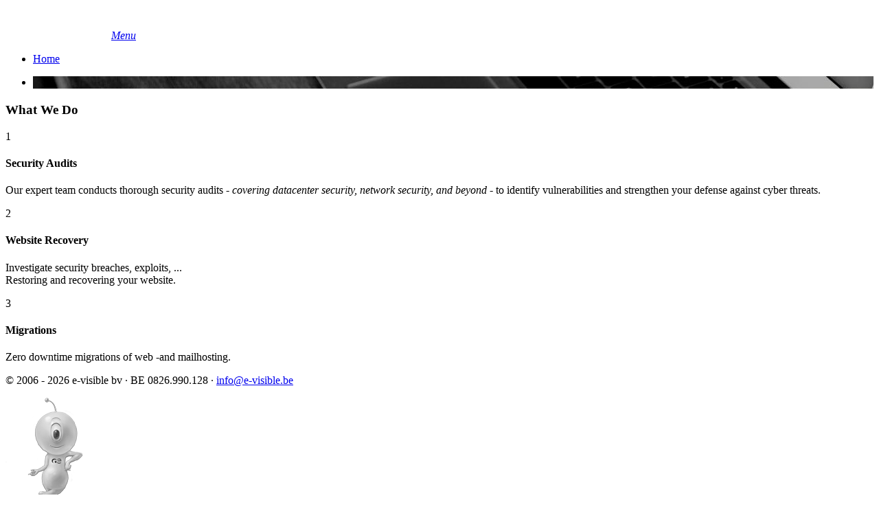

--- FILE ---
content_type: text/html; charset=UTF-8
request_url: https://www.e-visible.be/
body_size: 1672
content:
<!DOCTYPE html>
<html lang="en">
  <head>
 

    <meta charset="utf-8">
    <meta name="viewport" content="width=device-width, initial-scale=1">
    <title>e-visible</title>
		<meta name="title" content="e-visible" />
		<meta property="og:title" content="e-visible" />
		<meta name="description" content="Webdevelopment & Website Consultancy" />
		<meta property="og:description" content="Webdevelopment & Website Consultancy" />
		<meta name="keywords" content="website, development, consultancy, migration, zerodowntime, recovery, exploited, hacked, cms, content, facebook, marketing, design, ux, interface, hosting, domains"/>
				
						
		<meta property="og:image:url" content="https://www.e-visible.be/img/facebook.jpg" />
		
		
		<meta property="og:site_name" content="e-visible" />
		<meta http-equiv="Cache-Control" content="no-cache" />
		<meta http-equiv="Pragma" content="no-cache" />
		<meta http-equiv="expires" content="0" />
		<meta name="robots" content="index, follow" />
		<meta name="revisit-after" content="2" />
		<meta name="Content-Language" content="english">
		<meta name="audience" content="all">
		
		<link rel="shortcut icon" href="/img/favicon.png" />
    
    <link href="https://fonts.googleapis.com/css?family=Abel" rel="stylesheet">
    <link rel="stylesheet" href="css/styles-merged.css">
    <link rel="stylesheet" href="css/style.min.css">
    <link rel="stylesheet" href="css/custom.css">

    <!--[if lt IE 9]>
      <script src="js/vendor/html5shiv.min.js"></script>
      <script src="js/vendor/respond.min.js"></script>
    <![endif]-->
  </head>
  <body>

  <!-- START: header -->
  
 

  <header role="banner" class="probootstrap-header">
    <div class="container">
        <a href="/" class="probootstrap-logo"><img src="/img/logo.png"></a>
        
        <a href="#" class="probootstrap-burger-menu visible-xs" ><i>Menu</i></a>
        <div class="mobile-menu-overlay"></div>

        <nav role="navigation" class="probootstrap-nav hidden-xs">
          <ul class="probootstrap-main-nav">
            <li><a href="/">Home</a></li>
            <!-- <li><a href="/references">References</a></li> -->
            
          </ul>
         
        </nav>
    </div>
  </header>
  <!-- END: header -->
  
  
  
  
  
    <div class="probootstrap-main-content">
    <section class="probootstrap-slider flexslider">
      <ul class="slides">
         <!-- class="overlay" -->
        <li style="background-image: url(img/sliders/01.jpg);">
          <div class="container">
            <div class="row">
              <div class="col-md-10 col-md-offset-1">
                <div class="probootstrap-slider-text text-center">
                  
                 
                </div>
              </div>
            </div>
          </div>
        </li>
       
      </ul>
    </section>
    <section class="probootstrap-section probootstrap-bg-white">
      <div class="container-fluid">
        <div class="section-heading text-center">
          <h2 class="mt0 mb0"></h2>
        </div>
      </div>
    </section>

     <section class="probootstrap-half">
      <div class="image-wrap">
        <div class="image" style="background-image: url(img/content/front_01.jpg);"></div>
      </div>
      <div class="text">
      
        <h3 class="mt0 mb40">What We Do</h3>
        <div class="row mb20">
          <div class="col-md-12 col-sm-12 col-xs-12">
            <div class="service-item">
              <span class="number">1</span>
              <h4 class="mt0">Security Audits</h4>
              <p>Our expert team conducts thorough security audits - <em>covering datacenter security, network security, and beyond</em> - to identify vulnerabilities and strengthen your defense against cyber threats. </p>
            </div>
          </div>
          <div class="col-md-12 col-sm-12 col-xs-12">
            <div class="service-item">
              <span class="number">2</span>
              <h4 class="mt0">Website Recovery</h4>
              <p>Investigate security breaches, exploits, ... <br/>Restoring and recovering your website.</p>
            </div>
          </div>
          <div class="clearfix visible-sm-block"></div>
          <div class="col-md-12 col-sm-12 col-xs-12">
            <div class="service-item">
              <span class="number">3</span>
              <h4 class="mt0">Migrations</h4>
              <p>Zero downtime migrations of web -and mailhosting.</p>
            </div>
          </div>
         
        </div>
      
      </div>
    </section>

   
    </div>				
				
				
				
				
 

    <div class="probootstrap-footer-spacer"></div>
    <footer class="probootstrap-footer">
      <div class="probootstrap-footer-section">
        <div class="container">
    
          <div class="row">
		
            <p class="text-center">&copy; 2006 - 2026 e-visible bv &middot; BE 0826.990.128 &middot; <a href="mailto:info@e-visible.be">info@e-visible.be</a></p>
			<p class="text-center"><img src="/img/content/footer.png" /></p>
					<p class="text-center"><em><a href="https://www.e-visible.com">www.e-visible.com</a> / <a href="https://www.e-visible.eu">.eu</a> / <a href="https://www.e-visible.be">.be</a> / <a href="https://www.e-visible.nl">.nl</a> / <a href="https://www.e-visible.net">.net</a> / <a href="https://www.e-visible.nl">.nl</a> / <a href="https://www.cybermonk.be">www.cybermonk.be</a></em></p>
			<br/><br/>      </div>
        </div>
      </div>
    </footer>

  <div class="gototop js-top">
    <a href="#" class="js-gotop"><i class="icon-chevron-thin-up"></i></a>
  </div>
  

  <script src="js/scripts.min.js"></script>
  <script src="js/main.min.js"></script>
  <script src="js/custom.js"></script>

  </body>
</html>